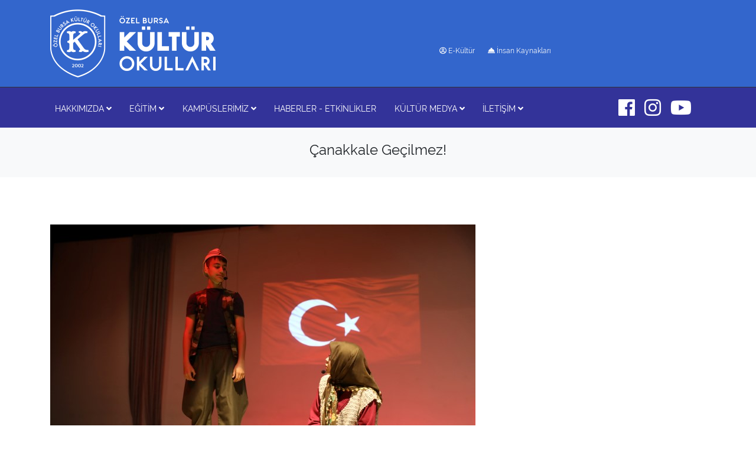

--- FILE ---
content_type: text/html; charset=utf-8
request_url: https://www.ozelbursakulturokullari.com/canakkale-gecilmez--y-2155
body_size: 22314
content:

<!DOCTYPE html>
<html>
<head>
    <meta name="google-site-verification" content="qZFAzVvrY5_7XGCdxbkdW1qPnm9jDsurX10raDyt0dg" />
    <meta charset="utf-8">
    <meta name="viewport" content="width=device-width, initial-scale=1, shrink-to-fit=no">
    <title>&#199;anakkale Ge&#231;ilmez!	   </title>
    <meta name="description" content="&#214;zel Bursa K&#252;lt&#252;r Okulları &#246;ğrencileri &#199;anakkale Zaferi&#39;nin 108. yılını d&#252;zenlediğimiz program ile kutlarken şehitlerimizi saygı ve ş&#252;kran ile andılar.">
    <link rel="icon" href="/favicon.ico" type="image/x-icon">
    <link href="/styles/ana?v=mwWOvabWS5aLQYSVPIBZfX8IZzc__L24CsoNREOWdko1" rel="stylesheet"/>

    <link href="/styles/fancybox?v=UcI1iGn1I-AHe6sym9Qv-JXXqALv0DagP9zr8E2P7bQ1" rel="stylesheet"/>

    <link href="/styles/site?v=UEg87MJ3wqHv6FhGmytfNXYXgAbpkqoySx2y11DVNwU1" rel="stylesheet"/>

    
        <link href="/assets/libs/social/jssocials.css" rel="stylesheet" />
        
    

    <!-- Google tag (gtag.js) -->
    <script async src="https://www.googletagmanager.com/gtag/js?id=G-RK9012BQJV"></script>
    <script>
        window.dataLayer = window.dataLayer || [];
        function gtag() { dataLayer.push(arguments); }
        gtag('js', new Date());

        gtag('config', 'G-RK9012BQJV');
    </script>
</head>

<body>
    <section id="header">
        <div class="container">
            <div class="row">
                <div class="col-md-4 col-sm-12 text-center text-sm-left">
                    <a href="/">
                        <img src="/assets/img/logo.png" alt="Kültür Okulları" class="img-fluid">
                    </a>
                </div>
                <div class="col-md-8 text-right pt-5 d-none d-md-block d-lg-block">
                    <div class="row">
                        <div class="col-8 pt-2">
                            <a href="https://ogrenci.ozelbursakulturokullari.com" rel="nofollow" target="_blank" class="btn btn-sm text-light btn-link" style="font-size:12px;">
                                <i class="far fa-user-circle"></i>
                                E-Kültür
                            </a>
                            <a href="/insan-kaynaklari" class="btn btn-sm text-light btn-link" style="font-size:12px;">
                                <i class="fas fa-concierge-bell"></i>
                                İnsan Kaynakları
                            </a>
                        </div>
                       
                        
                    </div>
                </div>
            </div>
        </div>
    </section>

    
    
<section id="bolum-ana-menu">
    <div class="container">
        <nav class="navbar navbar-expand-lg" id="ana-menu">
            <a class="navbar-brand d-block d-md-none" href="#">Kültür Okulları</a>
            <button class="navbar-toggler" type="button" data-toggle="collapse" data-target="#ana-menu-dropdown"
                    aria-controls="ana-menu-dropdown" aria-expanded="false" aria-label="Toggle navigation">
                <div class="text-white p2"><i class="fas fa-bars text-white"></i> MENÜ</div>
            </button>
            <div class="collapse navbar-collapse" id="ana-menu-dropdown">
                <ul class="navbar-nav navbar-sol">
                    
                    <li class="nav-item dropdown">
                        <a class="nav-link" href="/hakkimizda.cshtml" id="nav-btn-hakkimizda" role="button" data-toggle="dropdown"
                           aria-haspopup="true" aria-expanded="false">
                            HAKKIMIZDA <i class="fas fa-angle-down"></i>
                        </a>
                        <div class="dropdown-menu" aria-labelledby="nav-btn-hakkimizda">
                            <a class="dropdown-item" href="/tarihce">Tarihçe</a>
                            <a class="dropdown-item" href="/kurucularimiz">Kurucularımız</a>
                            
                            <a class="dropdown-item" href="/felsefemiz">Eğitim Felsefemiz</a>
                            
                            <a class="dropdown-item" href="/kayit-sistemi">Kayıt Sistemi</a>

                            
                            
                        </div>
                    </li>

                    <li class="nav-item dropdown">
                        <a class="nav-link" href="#" id="nav-btn-egitim" role="button" data-toggle="dropdown"
                           aria-haspopup="true" aria-expanded="false">
                            EĞİTİM <i class="fas fa-angle-down"></i>
                        </a>
                        <ul class="dropdown-menu" aria-labelledby="nav-btn-egitim">
                            <li><a class="dropdown-item" href="/neden-kultur">Neden Kültür?</a></li>
                            <li><a class="dropdown-item" href="/mezunlarimiz">Mezunlarımız - Başarılarımız</a></li>
                            <li>
                                <a class="dropdown-item dropdown-toggle" href="#">Akademik Eğitim</a>
                                <ul class="dropdown-menu">
                                    <li><a class="dropdown-item" href="/bursa-ozel-anaokulu">Anaokulu</a></li>
                                    <li><a class="dropdown-item" href="/bursa-ozel-ilkokul">İlkokul</a></li>
                                    <li><a class="dropdown-item" href="/bursa-ozel-ortaokul">Ortaokul</a></li>
                                    <li><a class="dropdown-item" href="/bursa-ozel-lise">Lise</a></li>
                                </ul>
                            </li>
                            <li>
                                <a class="dropdown-item" href="/yabanci-dil-egitimi">Dil Eğitimi</a>
                            </li>
                            <li>
                                <a class="dropdown-item" href="/sanat-spor-egitimi">Sanat ve Spor</a>
                            </li>
                            <li>
                                <a class="dropdown-item" href="/bilisim">Bilişim</a>
                            </li>
                            <li>
                                <a class="dropdown-item" href="/kuluplerimiz">Kulüpler</a>
                            </li>
                            <li>
                                <a class="dropdown-item" href="/yasayan-okul">Yaşayan Okul</a>
                            </li>
                        </ul>
                    </li>

                    <li class="nav-item dropdown">
                        <a class="nav-link" href="#" id="nav-btn-kampuslerimiz" role="button" data-toggle="dropdown"
                           aria-haspopup="true" aria-expanded="false">
                            KAMPÜSLERİMİZ <i class="fas fa-angle-down"></i>
                        </a>
                        <div class="dropdown-menu" aria-labelledby="nav-btn-kampuslerimiz">
                                    <a class="dropdown-item" href="/bademli-kampusu-s-16">Bademli Kamp&#252;s&#252;</a>
                                    <a class="dropdown-item" href="/ozluce-kampusu-s-13">&#214;zl&#252;ce Kamp&#252;s&#252;</a>

                        </div>
                    </li>

                    <li class="nav-item dropdown">
                        <a class="nav-link" href="/haber-ve-etkinlikler" role="button">
                            HABERLER - ETKİNLİKLER
                        </a>
                    </li>

                    <li class="nav-item dropdown">
                        <a class="nav-link" href="#" id="nav-btn-yayinlarimiz" role="button" data-toggle="dropdown"
                           aria-haspopup="true" aria-expanded="false">
                            KÜLTÜR MEDYA <i class="fas fa-angle-down"></i>
                        </a>
                        <div class="dropdown-menu" aria-labelledby="nav-btn-yayinlarimiz">
                            <a class="dropdown-item" href="/kulturlu-cocuk">Kültürlü Çocuk</a>
                            
                            
                        </div>
                    </li>

                    <li class="nav-item d-block d-md-none">
                        <a class="nav-link" href="https://ogrenci.ozelbursakulturokullari.com">
                            <i class="far fa-user-circle"></i> E-KÜLTÜR
                        </a>
                    </li>

                    <li class="nav-item d-block d-md-none">
                        <a class="nav-link" href="/insan-kaynaklari">
                            <i class="fas fa-concierge-bell"></i> İnsan Kaynakları
                        </a>
                    </li>

                    <li class="nav-item dropdown">
                        <a class="nav-link" href="#" id="nav-btn-iletisim" role="button" data-toggle="dropdown"
                           aria-haspopup="true" aria-expanded="false">
                            İLETİŞİM <i class="fas fa-angle-down"></i>
                        </a>
                        <div class="dropdown-menu" aria-labelledby="nav-btn-iletisim">
                            <a class="dropdown-item" href="/iletisim-bilgileri">İletişim Bilgileri</a>
                            <a class="dropdown-item" href="/bize-yazin">Bize Yazın</a>
                        </div>
                    </li>
                </ul>

                <ul class="navbar-nav ml-auto">
                    <li class="nav-item d-none d-md-block">
                        <a class="nav-link" href="https://www.facebook.com/OzelBursaKulturOkullari" rel="nofollow" target="_blank"><i class="fab fa-facebook fa-2x"></i></a>
                    </li>
                    <li class="nav-item d-none d-md-block">
                        <a class="nav-link" href="https://www.instagram.com/ozelbursakulturokullari/" rel="nofollow" target="_blank"><i class="fab fa-instagram fa-2x"></i></a>
                    </li>
                    <li class="nav-item d-none d-md-block">
                        <a class="nav-link" href="https://www.youtube.com/channel/UCfxrjf2-mLBfWfRmGtIp9yQ/videos" rel="nofollow" target="_blank"><i class="fab fa-youtube fa-2x"></i></a>
                    </li>
                    <li>
                        
                        
                        
                    </li>
                </ul>
            </div>
        </nav>
    </div>
</section>

    
    <section id="main-container">
                <section id="kltr-sayfa-baslik" class="bg-light text-center py-4">
            <div class="container">
                <h4>&#199;anakkale Ge&#231;ilmez!	   </h4>
            </div>
        </section>
        <section id="kltr-sayfa-icerik">
            <div class="container">
                
                <div class="icerik">
                    <div class="row">
                        <div class="col-md-12">
                                <p>
                                    <img src="/assets/img/upload/buyuk/2155_06a3db5c-9318-4d7d-b40b-0e2217542556.jpg" alt="&#199;anakkale Ge&#231;ilmez!	   " class="img-fluid" />
                                </p>
                            <div class="page-break"></div>
                            <div class="content">
                                <p><small><i class="far fa-clock"></i> 20.03.2023</small></p>
                                <p><p style="margin-left:0cm; margin-right:0cm">Yıl 1915&hellip; Mart&rsquo;ın 18&rsquo;i&hellip; &Ccedil;anakkale&rsquo;yi saran d&uuml;şman; y&uuml;reğinde vatan aşkı yanan komutanlarımız, askerimiz, k&ouml;yl&uuml;m&uuml;z, kadınımız, erkeğimizle bozguna uğratıldı. Vatan sevdası şehit etti kimini, kimini de gazi. &Ccedil;&uuml;nk&uuml; vatanı teslim etmemek d&uuml;ş&uuml;ncesi her şeye değerdi. Zafere erdiğimiz 18 Mart g&uuml;n&uuml;nde bir yanımız buruk, bir yanımız ş&uuml;kran dolu.</p>

<p style="margin-left:0cm; margin-right:0cm">&Ouml;zel Bursa K&uuml;lt&uuml;r Okulları olarak &ouml;ğrencilerimizin katılımı ile 18 Mart &Ccedil;anakkale Zaferi&rsquo;ni kutlarken şehitlerimizi ve gazilerimizi de andık. Katılan herkesin duygularını yoğun bir şekilde yaşadığı&nbsp;t&ouml;rende g&ouml;revli olan t&uuml;m z&uuml;mrelerimize, &ouml;ğretmenlerimize ve &ouml;ğrencilerimize teşekk&uuml;r ederiz.</p>
</p>
                                <div id="sosyal-medya-paylas" class="mt-4"></div>
                            </div>
                        </div>
                    </div>
                </div>
            </div>
        </section>
        <section id="kltr-yazi-galeri" class="my-5">
                    <div class="container">
                        <div class="row">
                                <div class="col-md-3 p-2 text-center">
                                    <a href="/assets/img/upload/buyuk/2155_70c4ce3e-0887-471f-ae8a-2302fb6ed5f6.jpg" data-fancybox="gallery" data-caption="&#199;anakkale Ge&#231;ilmez!	   ">
                                        <img src="/assets/img/upload/buyuk/2155_70c4ce3e-0887-471f-ae8a-2302fb6ed5f6.jpg" alt="&#199;anakkale Ge&#231;ilmez!	   " class="img-fluid img-thumbnail img-rounded" />
                                        
                                    </a>
                                </div>
                                <div class="col-md-3 p-2 text-center">
                                    <a href="/assets/img/upload/buyuk/2155_06a3db5c-9318-4d7d-b40b-0e2217542556.jpg" data-fancybox="gallery" data-caption="&#199;anakkale Ge&#231;ilmez!	   ">
                                        <img src="/assets/img/upload/buyuk/2155_06a3db5c-9318-4d7d-b40b-0e2217542556.jpg" alt="&#199;anakkale Ge&#231;ilmez!	   " class="img-fluid img-thumbnail img-rounded" />
                                        
                                    </a>
                                </div>
                                <div class="col-md-3 p-2 text-center">
                                    <a href="/assets/img/upload/buyuk/2155_2650fc33-dd7c-466c-95d1-12326cfd868b.jpg" data-fancybox="gallery" data-caption="&#199;anakkale Ge&#231;ilmez!	   ">
                                        <img src="/assets/img/upload/buyuk/2155_2650fc33-dd7c-466c-95d1-12326cfd868b.jpg" alt="&#199;anakkale Ge&#231;ilmez!	   " class="img-fluid img-thumbnail img-rounded" />
                                        
                                    </a>
                                </div>
                                <div class="col-md-3 p-2 text-center">
                                    <a href="/assets/img/upload/buyuk/2155_f5964326-14c6-4e2f-b51a-5614123e9bdf.jpg" data-fancybox="gallery" data-caption="&#199;anakkale Ge&#231;ilmez!	   ">
                                        <img src="/assets/img/upload/buyuk/2155_f5964326-14c6-4e2f-b51a-5614123e9bdf.jpg" alt="&#199;anakkale Ge&#231;ilmez!	   " class="img-fluid img-thumbnail img-rounded" />
                                        
                                    </a>
                                </div>
                                <div class="col-md-3 p-2 text-center">
                                    <a href="/assets/img/upload/buyuk/2155_eef99b34-1e27-4feb-b50b-c4133f19520b.jpg" data-fancybox="gallery" data-caption="&#199;anakkale Ge&#231;ilmez!	   ">
                                        <img src="/assets/img/upload/buyuk/2155_eef99b34-1e27-4feb-b50b-c4133f19520b.jpg" alt="&#199;anakkale Ge&#231;ilmez!	   " class="img-fluid img-thumbnail img-rounded" />
                                        
                                    </a>
                                </div>
                                <div class="col-md-3 p-2 text-center">
                                    <a href="/assets/img/upload/buyuk/2155_411e54f4-b531-4941-ac04-a286238a2684.jpg" data-fancybox="gallery" data-caption="&#199;anakkale Ge&#231;ilmez!	   ">
                                        <img src="/assets/img/upload/buyuk/2155_411e54f4-b531-4941-ac04-a286238a2684.jpg" alt="&#199;anakkale Ge&#231;ilmez!	   " class="img-fluid img-thumbnail img-rounded" />
                                        
                                    </a>
                                </div>
                                <div class="col-md-3 p-2 text-center">
                                    <a href="/assets/img/upload/buyuk/2155_1b66b676-d3e1-41fc-8ed7-83dd24ad9bed.jpg" data-fancybox="gallery" data-caption="&#199;anakkale Ge&#231;ilmez!	   ">
                                        <img src="/assets/img/upload/buyuk/2155_1b66b676-d3e1-41fc-8ed7-83dd24ad9bed.jpg" alt="&#199;anakkale Ge&#231;ilmez!	   " class="img-fluid img-thumbnail img-rounded" />
                                        
                                    </a>
                                </div>
                                <div class="col-md-3 p-2 text-center">
                                    <a href="/assets/img/upload/buyuk/2155_379b016f-5517-4244-b628-ecf0b7f37ebe.jpg" data-fancybox="gallery" data-caption="&#199;anakkale Ge&#231;ilmez!	   ">
                                        <img src="/assets/img/upload/buyuk/2155_379b016f-5517-4244-b628-ecf0b7f37ebe.jpg" alt="&#199;anakkale Ge&#231;ilmez!	   " class="img-fluid img-thumbnail img-rounded" />
                                        
                                    </a>
                                </div>
                                <div class="col-md-3 p-2 text-center">
                                    <a href="/assets/img/upload/buyuk/2155_4fe2a322-7317-48df-b114-27237c9cdd77.jpg" data-fancybox="gallery" data-caption="&#199;anakkale Ge&#231;ilmez!	   ">
                                        <img src="/assets/img/upload/buyuk/2155_4fe2a322-7317-48df-b114-27237c9cdd77.jpg" alt="&#199;anakkale Ge&#231;ilmez!	   " class="img-fluid img-thumbnail img-rounded" />
                                        
                                    </a>
                                </div>
                                <div class="col-md-3 p-2 text-center">
                                    <a href="/assets/img/upload/buyuk/2155_5293c923-5ca3-4c6e-8063-ca70d0333f1d.jpg" data-fancybox="gallery" data-caption="&#199;anakkale Ge&#231;ilmez!	   ">
                                        <img src="/assets/img/upload/buyuk/2155_5293c923-5ca3-4c6e-8063-ca70d0333f1d.jpg" alt="&#199;anakkale Ge&#231;ilmez!	   " class="img-fluid img-thumbnail img-rounded" />
                                        
                                    </a>
                                </div>
                        </div>
                    </div>

        </section>

    </section>

    <div id="toTop" class="btn btn-dark"><i class="fas fa-angle-double-up"></i></div>

    
    <footer class="bg-dark pt-4 text-white small">
    <div class="container">
        <div class="row">
            <div class="col-md-4">
                <p class="pb-2"><img src="/assets/img/logo.png" alt="Kültür Okulları"></p>
                <p class="mt-4">
                    <a class="btn btn-link text-white" href="https://www.facebook.com/OzelBursaKulturOkullari" rel="nofollow" target="_blank"><i class="fab fa-facebook"></i></a>
                    <a class="btn btn-link text-white" href="https://www.instagram.com/ozelbursakulturokullari/" rel="nofollow" target="_blank"><i class="fab fa-instagram"></i></a>
                    <a class="btn btn-link text-white" href="https://www.youtube.com/channel/UCfxrjf2-mLBfWfRmGtIp9yQ/videos" rel="nofollow" target="_blank"><i class="fab fa-youtube"></i></a>
                    ozelbursakulturokullari
                </p>
            </div>
            <div class="col-md-4">
            </div>
            <div class="col-md-4">
                <h6 class="mb-4">
                    İLETİŞİM
                </h6>
                <div class="row">
                    <div class="col-md-4">
                        <span class="font-weight-bold">Özlüce</span>
                    </div>
                    <div class="col-md-8">
                        <a href="tel:02244132525">(0224) 413 25 25</a>
                    </div>
                </div>
                
                <div class="row">
                    <div class="col-md-4">
                        <span class="font-weight-bold">Bademli</span>
                    </div>
                    <div class="col-md-8">
                        <a href="tel:02246002627">(0224) 600 26 27</a>
                    </div>
                </div>
                <div class="row">
                    <div class="col-md-4">
                        <span class="font-weight-bold">Bademli ( Lise )</span>
                    </div>
                    <div class="col-md-8">
                        <a href="tel:02246002626">(0224) 600 26 26</a>
                    </div>
                </div>
                <p class="mt-5"><i class="fa fa-envelope-o" aria-hidden="true"></i> <a href="mailto:bilgi@kulturokullari.com">bilgi@kulturokullari.com</a></p>
                <p>MEŞALE ÖZEL EĞİTİM KUR İNŞ SAN VE TİC A.Ş</p>
            </div>
        </div>
    </div>
</footer>

    
    <script src="/bundles/jquery?v=1gA1h71cPlfe-EUZANqbySxQFndqIodxHFd0YGExxaY1"></script>

    <script src="/bundles/validate?v=pJ01T-NV2t_AnFv0w7IgmZETBQwfF8Nb4G8xLDREI9E1"></script>

    <script src="/bundles/bootstrap?v=ir0mDkNAz_k4z2mgliXblsRoAsfq9-vb5ooZ6PIuRNk1"></script>

    <script src="/bundles/fancybox?v=5YVERxPv543H5LK_1Oe8pc6y-LEavTITIIPDXvaUd_k1"></script>

    <script src="/bundles/site?v=vp1EPtmkQUBa6ZHyMfPSmUunxHAm3_Cwh87kRc06mds1"></script>


    
        <script src="/assets/libs/social/jssocials.min.js"></script>
        <script>
            $("#sosyal-medya-paylas").jsSocials({
                shares: ["twitter", "facebook", "googleplus", "whatsapp"]
            });
        </script>
    
</body>
</html>

--- FILE ---
content_type: text/javascript; charset=utf-8
request_url: https://www.ozelbursakulturokullari.com/bundles/site?v=vp1EPtmkQUBa6ZHyMfPSmUunxHAm3_Cwh87kRc06mds1
body_size: 1281
content:
$(document).ready(function(){$(window).width()>576&&$("#bolum-ana-menu").sticky({topSpacing:0});$(".dropdown-menu a.dropdown-toggle").on("click",function(){var n=$(this),t=$(this).offsetParent(".dropdown-menu"),i;$(this).next().hasClass("show")||$(this).parents(".dropdown-menu").first().find(".show").removeClass("show");i=$(this).next(".dropdown-menu");i.toggleClass("show");$(this).parent("li").toggleClass("show");$(this).parents("li.nav-item.dropdown.show").on("hidden.bs.dropdown",function(){$(".dropdown-menu .show").removeClass("show")});return t.parent().hasClass("navbar-nav")||n.next().css({top:n[0].offsetTop,left:t.outerWidth()-4}),!1});$("#kltr-haber-tab a").click(function(n){n.preventDefault();var t="#kltr-haber-icerik",i=$(this).data("id");$(t).html('<div class="spinner-blue"><\/div>');$.ajax({type:"POST",data:{KategoriId:i},url:"ortak/haberler",success:function(n){$(t).html(n).fadeIn("slow")},error:function(){$(t).html("L�tfen tekrar deneyiniz.")}})});$(".ilkTab").trigger("click");$("#slider-ana > .carousel-indicators > li").first().addClass("active");$("#slider-ana > .carousel-inner > div").first().addClass("active");$("#slider-veliyorum > .carousel-inner > div").first().addClass("active");$(window).scroll(function(){$(this).scrollTop()!=0?$("#toTop").fadeIn():$("#toTop").fadeOut()});$("#toTop").click(function(){return $("html, body").animate({scrollTop:0},600),!1});$(document).on("click",'#sol-menu a[href^="#"]',function(n){n.preventDefault();$("html, body").animate({scrollTop:$($.attr(this,"href")).offset().top},500)})})

--- FILE ---
content_type: application/javascript
request_url: https://www.ozelbursakulturokullari.com/assets/libs/social/jssocials.min.js
body_size: 9615
content:
/*! jssocials - v1.4.0 - 2016-10-10
* http://js-socials.com
* Copyright (c) 2016 Artem Tabalin; Licensed MIT */
!function (a, b, c) { function d(a, c) { var d = b(a); d.data(f, this), this._$element = d, this.shares = [], this._init(c), this._render() } var e = "JSSocials", f = e, g = function (a, c) { return b.isFunction(a) ? a.apply(c, b.makeArray(arguments).slice(2)) : a }, h = /(\.(jpeg|png|gif|bmp|svg)$|^data:image\/(jpeg|png|gif|bmp|svg\+xml);base64)/i, i = /(&?[a-zA-Z0-9]+=)?\{([a-zA-Z0-9]+)\}/g, j = { G: 1e9, M: 1e6, K: 1e3 }, k = {}; d.prototype = { url: "", text: "", shareIn: "blank", showLabel: function (a) { return this.showCount === !1 ? a > this.smallScreenWidth : a >= this.largeScreenWidth }, showCount: function (a) { return a <= this.smallScreenWidth ? "inside" : !0 }, smallScreenWidth: 640, largeScreenWidth: 1024, resizeTimeout: 200, elementClass: "jssocials", sharesClass: "jssocials-shares", shareClass: "jssocials-share", shareButtonClass: "jssocials-share-button", shareLinkClass: "btn btn-light btn-sm", shareLogoClass: "jssocials-share-logo", shareLabelClass: "jssocials-share-label", shareLinkCountClass: "jssocials-share-link-count", shareCountBoxClass: "jssocials-share-count-box", shareCountClass: "jssocials-share-count", shareZeroCountClass: "jssocials-share-no-count", _init: function (a) { this._initDefaults(), b.extend(this, a), this._initShares(), this._attachWindowResizeCallback() }, _initDefaults: function () { this.url = a.location.href, this.text = b.trim(b("meta[name=description]").attr("content") || b("title").text()) }, _initShares: function () { this.shares = b.map(this.shares, b.proxy(function (a) { "string" == typeof a && (a = { share: a }); var c = a.share && k[a.share]; if (!c && !a.renderer) throw Error("Share '" + a.share + "' is not found"); return b.extend({ url: this.url, text: this.text }, c, a) }, this)) }, _attachWindowResizeCallback: function () { b(a).on("resize", b.proxy(this._windowResizeHandler, this)) }, _detachWindowResizeCallback: function () { b(a).off("resize", this._windowResizeHandler) }, _windowResizeHandler: function () { (b.isFunction(this.showLabel) || b.isFunction(this.showCount)) && (a.clearTimeout(this._resizeTimer), this._resizeTimer = setTimeout(b.proxy(this.refresh, this), this.resizeTimeout)) }, _render: function () { this._clear(), this._defineOptionsByScreen(), this._$element.addClass(this.elementClass), this._$shares = b("<div>").addClass(this.sharesClass).appendTo(this._$element), this._renderShares() }, _defineOptionsByScreen: function () { this._screenWidth = b(a).width(), this._showLabel = g(this.showLabel, this, this._screenWidth), this._showCount = g(this.showCount, this, this._screenWidth) }, _renderShares: function () { b.each(this.shares, b.proxy(function (a, b) { this._renderShare(b) }, this)) }, _renderShare: function (a) { var c; c = b.isFunction(a.renderer) ? b(a.renderer()) : this._createShare(a), c.addClass(this.shareClass).addClass(a.share ? "jssocials-share-" + a.share : "").addClass(a.css).appendTo(this._$shares) }, _createShare: function (a) { var c = b("<div>"), d = this._createShareLink(a).appendTo(c); if (this._showCount) { var e = "inside" === this._showCount, f = e ? d : b("<div>").addClass(this.shareCountBoxClass).appendTo(c); f.addClass(e ? this.shareLinkCountClass : this.shareCountBoxClass), this._renderShareCount(a, f) } return c }, _createShareLink: function (a) { var c = this._getShareStrategy(a), d = c.call(a, { shareUrl: this._getShareUrl(a) }); return d.addClass(this.shareLinkClass).append(this._createShareLogo(a)), this._showLabel && d.append(this._createShareLabel(a)), b.each(this.on || {}, function (c, e) { b.isFunction(e) && d.on(c, b.proxy(e, a)) }), d }, _getShareStrategy: function (a) { var b = m[a.shareIn || this.shareIn]; if (!b) throw Error("Share strategy '" + this.shareIn + "' not found"); return b }, _getShareUrl: function (a) { var b = g(a.shareUrl, a); return this._formatShareUrl(b, a) }, _createShareLogo: function (a) { var c = a.logo, d = h.test(c) ? b("<img>").attr("src", a.logo) : b("<i>").addClass(c); return d.addClass(this.shareLogoClass), d }, _createShareLabel: function (a) { return b("<span>").addClass(this.shareLabelClass).text(a.label) }, _renderShareCount: function (a, c) { var d = b("<span>").addClass(this.shareCountClass); c.addClass(this.shareZeroCountClass).append(d), this._loadCount(a).done(b.proxy(function (a) { a && (c.removeClass(this.shareZeroCountClass), d.text(a)) }, this)) }, _loadCount: function (a) { var c = b.Deferred(), d = this._getCountUrl(a); if (!d) return c.resolve(0).promise(); var e = b.proxy(function (b) { c.resolve(this._getCountValue(b, a)) }, this); return b.getJSON(d).done(e).fail(function () { b.get(d).done(e).fail(function () { c.resolve(0) }) }), c.promise() }, _getCountUrl: function (a) { var b = g(a.countUrl, a); return this._formatShareUrl(b, a) }, _getCountValue: function (a, c) { var d = (b.isFunction(c.getCount) ? c.getCount(a) : a) || 0; return "string" == typeof d ? d : this._formatNumber(d) }, _formatNumber: function (a) { return b.each(j, function (b, c) { return a >= c ? (a = parseFloat((a / c).toFixed(2)) + b, !1) : void 0 }), a }, _formatShareUrl: function (b, c) { return b.replace(i, function (b, d, e) { var f = c[e] || ""; return f ? (d || "") + a.encodeURIComponent(f) : "" }) }, _clear: function () { a.clearTimeout(this._resizeTimer), this._$element.empty() }, _passOptionToShares: function (a, c) { var d = this.shares; b.each(["url", "text"], function (e, f) { f === a && b.each(d, function (b, d) { d[a] = c }) }) }, _normalizeShare: function (a) { return b.isNumeric(a) ? this.shares[a] : "string" == typeof a ? b.grep(this.shares, function (b) { return b.share === a })[0] : a }, refresh: function () { this._render() }, destroy: function () { this._clear(), this._detachWindowResizeCallback(), this._$element.removeClass(this.elementClass).removeData(f) }, option: function (a, b) { return 1 === arguments.length ? this[a] : (this[a] = b, this._passOptionToShares(a, b), void this.refresh()) }, shareOption: function (a, b, c) { return a = this._normalizeShare(a), 2 === arguments.length ? a[b] : (a[b] = c, void this.refresh()) } }, b.fn.jsSocials = function (a) { var e = b.makeArray(arguments), g = e.slice(1), h = this; return this.each(function () { var e, i = b(this), j = i.data(f); if (j) if ("string" == typeof a) { if (e = j[a].apply(j, g), e !== c && e !== j) return h = e, !1 } else j._detachWindowResizeCallback(), j._init(a), j._render(); else new d(i, a) }), h }; var l = function (a) { var c; b.isPlainObject(a) ? c = d.prototype : (c = k[a], a = arguments[1] || {}), b.extend(c, a) }, m = { popup: function (c) { return b("<a>").attr("href", "#").on("click", function () { return a.open(c.shareUrl, null, "width=600, height=400, location=0, menubar=0, resizeable=0, scrollbars=0, status=0, titlebar=0, toolbar=0"), !1 }) }, blank: function (a) { return b("<a>").attr({ target: "_blank", href: a.shareUrl }) }, self: function (a) { return b("<a>").attr({ target: "_self", href: a.shareUrl }) } }; a.jsSocials = { Socials: d, shares: k, shareStrategies: m, setDefaults: l } }(window, jQuery), function (a, b, c) { b.extend(c.shares, { email: { label: "E-mail", logo: "fab fa-at", shareUrl: "mailto:{to}?subject={text}&body={url}", countUrl: "", shareIn: "self" }, twitter: { label: "Tweet", logo: "fab fa-twitter", shareUrl: "https://twitter.com/share?url={url}&text={text}&via={via}&hashtags={hashtags}", countUrl: "" }, facebook: { label: "Like", logo: "fab fa-facebook", shareUrl: "https://facebook.com/sharer/sharer.php?u={url}", countUrl: "https://graph.facebook.com/?id={url}", getCount: function (a) { return a.share && a.share.share_count || 0 } }, vkontakte: { label: "Like", logo: "fab fa-vk", shareUrl: "https://vk.com/share.php?url={url}&title={title}&description={text}", countUrl: "https://vk.com/share.php?act=count&index=1&url={url}", getCount: function (a) { return parseInt(a.slice(15, -2).split(", ")[1]) } }, googleplus: { label: "+1", logo: "fab fa-google", shareUrl: "https://plus.google.com/share?url={url}", countUrl: "" }, linkedin: { label: "Share", logo: "fab fa-linkedin", shareUrl: "https://www.linkedin.com/shareArticle?mini=true&url={url}", countUrl: "https://www.linkedin.com/countserv/count/share?format=jsonp&url={url}&callback=?", getCount: function (a) { return a.count } }, pinterest: { label: "Pin it", logo: "fab fa-pinterest", shareUrl: "https://pinterest.com/pin/create/bookmarklet/?media={media}&url={url}&description={text}", countUrl: "https://api.pinterest.com/v1/urls/count.json?&url={url}&callback=?", getCount: function (a) { return a.count } }, stumbleupon: { label: "Share", logo: "fab fa-stumbleupon", shareUrl: "http://www.stumbleupon.com/submit?url={url}&title={title}", countUrl: "https://cors-anywhere.herokuapp.com/https://www.stumbleupon.com/services/1.01/badge.getinfo?url={url}", getCount: function (a) { return a.result.views } }, telegram: { label: "Telegram", logo: "fab fa-paper-plane", shareUrl: "tg://msg?text={url} {text}", countUrl: "", shareIn: "self" }, whatsapp: { label: "WhatsApp", logo: "fab fa-whatsapp", shareUrl: "whatsapp://send?text={url} {text}", countUrl: "", shareIn: "self" }, line: { label: "LINE", logo: "fab fa-comment", shareUrl: "http://line.me/R/msg/text/?{text} {url}", countUrl: "" }, viber: { label: "Viber", logo: "fab fa-volume-control-phone", shareUrl: "viber://forward?text={url} {text}", countUrl: "", shareIn: "self" }, pocket: { label: "Pocket", logo: "fab fa-get-pocket", shareUrl: "https://getpocket.com/save?url={url}&title={title}", countUrl: "" }, messenger: { label: "Share", logo: "fab fa-commenting", shareUrl: "fb-messenger://share?link={url}", countUrl: "", shareIn: "self" } }) }(window, jQuery, window.jsSocials);